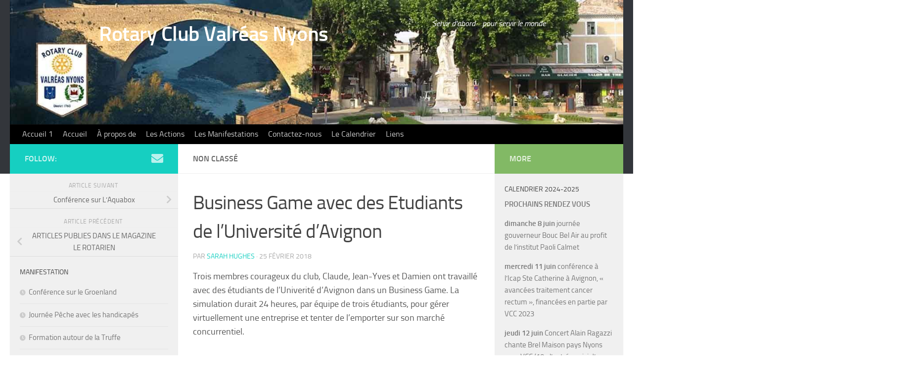

--- FILE ---
content_type: text/html; charset=UTF-8
request_url: https://rcvalreasnyons.org/2018/02/business-game-avec-des-etudiants-de-luniversite-davignon/
body_size: 13483
content:
<!DOCTYPE html>
<html class="no-js" lang="fr-FR">
<head>
<meta charset="UTF-8">
<meta name="viewport" content="width=device-width, initial-scale=1.0">
<link rel="profile" href="https://gmpg.org/xfn/11" />
<link rel="pingback" href="https://rcvalreasnyons.org/xmlrpc.php">
<title>Business Game avec des Etudiants de l&rsquo;Université d&rsquo;Avignon &#8211; Rotary Club Valréas Nyons</title>
<style>
#wpadminbar #wp-admin-bar-wsm_free_top_button .ab-icon:before {
content: "\f239";
color: #FF9800;
top: 3px;
}
</style><meta name='robots' content='max-image-preview:large' />
<script>document.documentElement.className = document.documentElement.className.replace("no-js","js");</script>
<link rel="alternate" type="application/rss+xml" title="Rotary Club Valréas Nyons &raquo; Flux" href="https://rcvalreasnyons.org/feed/" />
<link rel="alternate" type="application/rss+xml" title="Rotary Club Valréas Nyons &raquo; Flux des commentaires" href="https://rcvalreasnyons.org/comments/feed/" />
<link rel="alternate" title="oEmbed (JSON)" type="application/json+oembed" href="https://rcvalreasnyons.org/wp-json/oembed/1.0/embed?url=https%3A%2F%2Frcvalreasnyons.org%2F2018%2F02%2Fbusiness-game-avec-des-etudiants-de-luniversite-davignon%2F" />
<link rel="alternate" title="oEmbed (XML)" type="text/xml+oembed" href="https://rcvalreasnyons.org/wp-json/oembed/1.0/embed?url=https%3A%2F%2Frcvalreasnyons.org%2F2018%2F02%2Fbusiness-game-avec-des-etudiants-de-luniversite-davignon%2F&#038;format=xml" />
<style id='wp-img-auto-sizes-contain-inline-css'>
img:is([sizes=auto i],[sizes^="auto," i]){contain-intrinsic-size:3000px 1500px}
/*# sourceURL=wp-img-auto-sizes-contain-inline-css */
</style>
<style id='wp-emoji-styles-inline-css'>
img.wp-smiley, img.emoji {
display: inline !important;
border: none !important;
box-shadow: none !important;
height: 1em !important;
width: 1em !important;
margin: 0 0.07em !important;
vertical-align: -0.1em !important;
background: none !important;
padding: 0 !important;
}
/*# sourceURL=wp-emoji-styles-inline-css */
</style>
<style id='wp-block-library-inline-css'>
:root{--wp-block-synced-color:#7a00df;--wp-block-synced-color--rgb:122,0,223;--wp-bound-block-color:var(--wp-block-synced-color);--wp-editor-canvas-background:#ddd;--wp-admin-theme-color:#007cba;--wp-admin-theme-color--rgb:0,124,186;--wp-admin-theme-color-darker-10:#006ba1;--wp-admin-theme-color-darker-10--rgb:0,107,160.5;--wp-admin-theme-color-darker-20:#005a87;--wp-admin-theme-color-darker-20--rgb:0,90,135;--wp-admin-border-width-focus:2px}@media (min-resolution:192dpi){:root{--wp-admin-border-width-focus:1.5px}}.wp-element-button{cursor:pointer}:root .has-very-light-gray-background-color{background-color:#eee}:root .has-very-dark-gray-background-color{background-color:#313131}:root .has-very-light-gray-color{color:#eee}:root .has-very-dark-gray-color{color:#313131}:root .has-vivid-green-cyan-to-vivid-cyan-blue-gradient-background{background:linear-gradient(135deg,#00d084,#0693e3)}:root .has-purple-crush-gradient-background{background:linear-gradient(135deg,#34e2e4,#4721fb 50%,#ab1dfe)}:root .has-hazy-dawn-gradient-background{background:linear-gradient(135deg,#faaca8,#dad0ec)}:root .has-subdued-olive-gradient-background{background:linear-gradient(135deg,#fafae1,#67a671)}:root .has-atomic-cream-gradient-background{background:linear-gradient(135deg,#fdd79a,#004a59)}:root .has-nightshade-gradient-background{background:linear-gradient(135deg,#330968,#31cdcf)}:root .has-midnight-gradient-background{background:linear-gradient(135deg,#020381,#2874fc)}:root{--wp--preset--font-size--normal:16px;--wp--preset--font-size--huge:42px}.has-regular-font-size{font-size:1em}.has-larger-font-size{font-size:2.625em}.has-normal-font-size{font-size:var(--wp--preset--font-size--normal)}.has-huge-font-size{font-size:var(--wp--preset--font-size--huge)}.has-text-align-center{text-align:center}.has-text-align-left{text-align:left}.has-text-align-right{text-align:right}.has-fit-text{white-space:nowrap!important}#end-resizable-editor-section{display:none}.aligncenter{clear:both}.items-justified-left{justify-content:flex-start}.items-justified-center{justify-content:center}.items-justified-right{justify-content:flex-end}.items-justified-space-between{justify-content:space-between}.screen-reader-text{border:0;clip-path:inset(50%);height:1px;margin:-1px;overflow:hidden;padding:0;position:absolute;width:1px;word-wrap:normal!important}.screen-reader-text:focus{background-color:#ddd;clip-path:none;color:#444;display:block;font-size:1em;height:auto;left:5px;line-height:normal;padding:15px 23px 14px;text-decoration:none;top:5px;width:auto;z-index:100000}html :where(.has-border-color){border-style:solid}html :where([style*=border-top-color]){border-top-style:solid}html :where([style*=border-right-color]){border-right-style:solid}html :where([style*=border-bottom-color]){border-bottom-style:solid}html :where([style*=border-left-color]){border-left-style:solid}html :where([style*=border-width]){border-style:solid}html :where([style*=border-top-width]){border-top-style:solid}html :where([style*=border-right-width]){border-right-style:solid}html :where([style*=border-bottom-width]){border-bottom-style:solid}html :where([style*=border-left-width]){border-left-style:solid}html :where(img[class*=wp-image-]){height:auto;max-width:100%}:where(figure){margin:0 0 1em}html :where(.is-position-sticky){--wp-admin--admin-bar--position-offset:var(--wp-admin--admin-bar--height,0px)}@media screen and (max-width:600px){html :where(.is-position-sticky){--wp-admin--admin-bar--position-offset:0px}}
/*# sourceURL=wp-block-library-inline-css */
</style><style id='global-styles-inline-css'>
:root{--wp--preset--aspect-ratio--square: 1;--wp--preset--aspect-ratio--4-3: 4/3;--wp--preset--aspect-ratio--3-4: 3/4;--wp--preset--aspect-ratio--3-2: 3/2;--wp--preset--aspect-ratio--2-3: 2/3;--wp--preset--aspect-ratio--16-9: 16/9;--wp--preset--aspect-ratio--9-16: 9/16;--wp--preset--color--black: #000000;--wp--preset--color--cyan-bluish-gray: #abb8c3;--wp--preset--color--white: #ffffff;--wp--preset--color--pale-pink: #f78da7;--wp--preset--color--vivid-red: #cf2e2e;--wp--preset--color--luminous-vivid-orange: #ff6900;--wp--preset--color--luminous-vivid-amber: #fcb900;--wp--preset--color--light-green-cyan: #7bdcb5;--wp--preset--color--vivid-green-cyan: #00d084;--wp--preset--color--pale-cyan-blue: #8ed1fc;--wp--preset--color--vivid-cyan-blue: #0693e3;--wp--preset--color--vivid-purple: #9b51e0;--wp--preset--gradient--vivid-cyan-blue-to-vivid-purple: linear-gradient(135deg,rgb(6,147,227) 0%,rgb(155,81,224) 100%);--wp--preset--gradient--light-green-cyan-to-vivid-green-cyan: linear-gradient(135deg,rgb(122,220,180) 0%,rgb(0,208,130) 100%);--wp--preset--gradient--luminous-vivid-amber-to-luminous-vivid-orange: linear-gradient(135deg,rgb(252,185,0) 0%,rgb(255,105,0) 100%);--wp--preset--gradient--luminous-vivid-orange-to-vivid-red: linear-gradient(135deg,rgb(255,105,0) 0%,rgb(207,46,46) 100%);--wp--preset--gradient--very-light-gray-to-cyan-bluish-gray: linear-gradient(135deg,rgb(238,238,238) 0%,rgb(169,184,195) 100%);--wp--preset--gradient--cool-to-warm-spectrum: linear-gradient(135deg,rgb(74,234,220) 0%,rgb(151,120,209) 20%,rgb(207,42,186) 40%,rgb(238,44,130) 60%,rgb(251,105,98) 80%,rgb(254,248,76) 100%);--wp--preset--gradient--blush-light-purple: linear-gradient(135deg,rgb(255,206,236) 0%,rgb(152,150,240) 100%);--wp--preset--gradient--blush-bordeaux: linear-gradient(135deg,rgb(254,205,165) 0%,rgb(254,45,45) 50%,rgb(107,0,62) 100%);--wp--preset--gradient--luminous-dusk: linear-gradient(135deg,rgb(255,203,112) 0%,rgb(199,81,192) 50%,rgb(65,88,208) 100%);--wp--preset--gradient--pale-ocean: linear-gradient(135deg,rgb(255,245,203) 0%,rgb(182,227,212) 50%,rgb(51,167,181) 100%);--wp--preset--gradient--electric-grass: linear-gradient(135deg,rgb(202,248,128) 0%,rgb(113,206,126) 100%);--wp--preset--gradient--midnight: linear-gradient(135deg,rgb(2,3,129) 0%,rgb(40,116,252) 100%);--wp--preset--font-size--small: 13px;--wp--preset--font-size--medium: 20px;--wp--preset--font-size--large: 36px;--wp--preset--font-size--x-large: 42px;--wp--preset--spacing--20: 0.44rem;--wp--preset--spacing--30: 0.67rem;--wp--preset--spacing--40: 1rem;--wp--preset--spacing--50: 1.5rem;--wp--preset--spacing--60: 2.25rem;--wp--preset--spacing--70: 3.38rem;--wp--preset--spacing--80: 5.06rem;--wp--preset--shadow--natural: 6px 6px 9px rgba(0, 0, 0, 0.2);--wp--preset--shadow--deep: 12px 12px 50px rgba(0, 0, 0, 0.4);--wp--preset--shadow--sharp: 6px 6px 0px rgba(0, 0, 0, 0.2);--wp--preset--shadow--outlined: 6px 6px 0px -3px rgb(255, 255, 255), 6px 6px rgb(0, 0, 0);--wp--preset--shadow--crisp: 6px 6px 0px rgb(0, 0, 0);}:where(.is-layout-flex){gap: 0.5em;}:where(.is-layout-grid){gap: 0.5em;}body .is-layout-flex{display: flex;}.is-layout-flex{flex-wrap: wrap;align-items: center;}.is-layout-flex > :is(*, div){margin: 0;}body .is-layout-grid{display: grid;}.is-layout-grid > :is(*, div){margin: 0;}:where(.wp-block-columns.is-layout-flex){gap: 2em;}:where(.wp-block-columns.is-layout-grid){gap: 2em;}:where(.wp-block-post-template.is-layout-flex){gap: 1.25em;}:where(.wp-block-post-template.is-layout-grid){gap: 1.25em;}.has-black-color{color: var(--wp--preset--color--black) !important;}.has-cyan-bluish-gray-color{color: var(--wp--preset--color--cyan-bluish-gray) !important;}.has-white-color{color: var(--wp--preset--color--white) !important;}.has-pale-pink-color{color: var(--wp--preset--color--pale-pink) !important;}.has-vivid-red-color{color: var(--wp--preset--color--vivid-red) !important;}.has-luminous-vivid-orange-color{color: var(--wp--preset--color--luminous-vivid-orange) !important;}.has-luminous-vivid-amber-color{color: var(--wp--preset--color--luminous-vivid-amber) !important;}.has-light-green-cyan-color{color: var(--wp--preset--color--light-green-cyan) !important;}.has-vivid-green-cyan-color{color: var(--wp--preset--color--vivid-green-cyan) !important;}.has-pale-cyan-blue-color{color: var(--wp--preset--color--pale-cyan-blue) !important;}.has-vivid-cyan-blue-color{color: var(--wp--preset--color--vivid-cyan-blue) !important;}.has-vivid-purple-color{color: var(--wp--preset--color--vivid-purple) !important;}.has-black-background-color{background-color: var(--wp--preset--color--black) !important;}.has-cyan-bluish-gray-background-color{background-color: var(--wp--preset--color--cyan-bluish-gray) !important;}.has-white-background-color{background-color: var(--wp--preset--color--white) !important;}.has-pale-pink-background-color{background-color: var(--wp--preset--color--pale-pink) !important;}.has-vivid-red-background-color{background-color: var(--wp--preset--color--vivid-red) !important;}.has-luminous-vivid-orange-background-color{background-color: var(--wp--preset--color--luminous-vivid-orange) !important;}.has-luminous-vivid-amber-background-color{background-color: var(--wp--preset--color--luminous-vivid-amber) !important;}.has-light-green-cyan-background-color{background-color: var(--wp--preset--color--light-green-cyan) !important;}.has-vivid-green-cyan-background-color{background-color: var(--wp--preset--color--vivid-green-cyan) !important;}.has-pale-cyan-blue-background-color{background-color: var(--wp--preset--color--pale-cyan-blue) !important;}.has-vivid-cyan-blue-background-color{background-color: var(--wp--preset--color--vivid-cyan-blue) !important;}.has-vivid-purple-background-color{background-color: var(--wp--preset--color--vivid-purple) !important;}.has-black-border-color{border-color: var(--wp--preset--color--black) !important;}.has-cyan-bluish-gray-border-color{border-color: var(--wp--preset--color--cyan-bluish-gray) !important;}.has-white-border-color{border-color: var(--wp--preset--color--white) !important;}.has-pale-pink-border-color{border-color: var(--wp--preset--color--pale-pink) !important;}.has-vivid-red-border-color{border-color: var(--wp--preset--color--vivid-red) !important;}.has-luminous-vivid-orange-border-color{border-color: var(--wp--preset--color--luminous-vivid-orange) !important;}.has-luminous-vivid-amber-border-color{border-color: var(--wp--preset--color--luminous-vivid-amber) !important;}.has-light-green-cyan-border-color{border-color: var(--wp--preset--color--light-green-cyan) !important;}.has-vivid-green-cyan-border-color{border-color: var(--wp--preset--color--vivid-green-cyan) !important;}.has-pale-cyan-blue-border-color{border-color: var(--wp--preset--color--pale-cyan-blue) !important;}.has-vivid-cyan-blue-border-color{border-color: var(--wp--preset--color--vivid-cyan-blue) !important;}.has-vivid-purple-border-color{border-color: var(--wp--preset--color--vivid-purple) !important;}.has-vivid-cyan-blue-to-vivid-purple-gradient-background{background: var(--wp--preset--gradient--vivid-cyan-blue-to-vivid-purple) !important;}.has-light-green-cyan-to-vivid-green-cyan-gradient-background{background: var(--wp--preset--gradient--light-green-cyan-to-vivid-green-cyan) !important;}.has-luminous-vivid-amber-to-luminous-vivid-orange-gradient-background{background: var(--wp--preset--gradient--luminous-vivid-amber-to-luminous-vivid-orange) !important;}.has-luminous-vivid-orange-to-vivid-red-gradient-background{background: var(--wp--preset--gradient--luminous-vivid-orange-to-vivid-red) !important;}.has-very-light-gray-to-cyan-bluish-gray-gradient-background{background: var(--wp--preset--gradient--very-light-gray-to-cyan-bluish-gray) !important;}.has-cool-to-warm-spectrum-gradient-background{background: var(--wp--preset--gradient--cool-to-warm-spectrum) !important;}.has-blush-light-purple-gradient-background{background: var(--wp--preset--gradient--blush-light-purple) !important;}.has-blush-bordeaux-gradient-background{background: var(--wp--preset--gradient--blush-bordeaux) !important;}.has-luminous-dusk-gradient-background{background: var(--wp--preset--gradient--luminous-dusk) !important;}.has-pale-ocean-gradient-background{background: var(--wp--preset--gradient--pale-ocean) !important;}.has-electric-grass-gradient-background{background: var(--wp--preset--gradient--electric-grass) !important;}.has-midnight-gradient-background{background: var(--wp--preset--gradient--midnight) !important;}.has-small-font-size{font-size: var(--wp--preset--font-size--small) !important;}.has-medium-font-size{font-size: var(--wp--preset--font-size--medium) !important;}.has-large-font-size{font-size: var(--wp--preset--font-size--large) !important;}.has-x-large-font-size{font-size: var(--wp--preset--font-size--x-large) !important;}
/*# sourceURL=global-styles-inline-css */
</style>
<style id='classic-theme-styles-inline-css'>
/*! This file is auto-generated */
.wp-block-button__link{color:#fff;background-color:#32373c;border-radius:9999px;box-shadow:none;text-decoration:none;padding:calc(.667em + 2px) calc(1.333em + 2px);font-size:1.125em}.wp-block-file__button{background:#32373c;color:#fff;text-decoration:none}
/*# sourceURL=/wp-includes/css/classic-themes.min.css */
</style>
<!-- <link rel='stylesheet' id='wpsm_ac-sh-font-awesome-front-css' href='https://rcvalreasnyons.org/wp-content/plugins/accordion-shortcode-and-widget/css/font-awesome/css/font-awesome.min.css?ver=6.9' media='all' /> -->
<!-- <link rel='stylesheet' id='wpsm_ac-sh_bootstrap-front-css' href='https://rcvalreasnyons.org/wp-content/plugins/accordion-shortcode-and-widget/css/bootstrap-front.css?ver=6.9' media='all' /> -->
<!-- <link rel='stylesheet' id='wpmt-css-frontend-css' href='https://rcvalreasnyons.org/wp-content/plugins/wp-mailto-links/core/includes/assets/css/style.css?ver=251128-215125' media='all' /> -->
<!-- <link rel='stylesheet' id='dashicons-css' href='https://rcvalreasnyons.org/wp-includes/css/dashicons.min.css?ver=6.9' media='all' /> -->
<!-- <link rel='stylesheet' id='wsm-style-css' href='https://rcvalreasnyons.org/wp-content/plugins/wp-stats-manager/css/style.css?ver=1.2' media='all' /> -->
<!-- <link rel='stylesheet' id='hueman-main-style-css' href='https://rcvalreasnyons.org/wp-content/themes/hueman/assets/front/css/main.min.css?ver=3.7.27' media='all' /> -->
<link rel="stylesheet" type="text/css" href="//rcvalreasnyons.org/wp-content/cache/wpfc-minified/mm2ebl8r/fd0gh.css" media="all"/>
<style id='hueman-main-style-inline-css'>
body { font-size:1.00rem; }@media only screen and (min-width: 720px) {
.nav > li { font-size:1.00rem; }
}.sidebar .widget { padding-left: 20px; padding-right: 20px; padding-top: 20px; }.sidebar.s2 .post-nav li a:hover i,
.sidebar.s2 .widget_rss ul li a,
.sidebar.s2 .widget_calendar a,
.sidebar.s2 .alx-tab .tab-item-category a,
.sidebar.s2 .alx-posts .post-item-category a,
.sidebar.s2 .alx-tab li:hover .tab-item-title a,
.sidebar.s2 .alx-tab li:hover .tab-item-comment a,
.sidebar.s2 .alx-posts li:hover .post-item-title a { color: #82b965; }
.sidebar.s2 .sidebar-top,.sidebar.s2 .sidebar-toggle,.post-comments,.jp-play-bar,.jp-volume-bar-value,.sidebar.s2 .widget_calendar caption{ background-color: #82b965; }.sidebar.s2 .alx-tabs-nav li.active a { border-bottom-color: #82b965; }
.post-comments::before { border-right-color: #82b965; }
.search-expand,
#nav-topbar.nav-container { background-color: #26272b}@media only screen and (min-width: 720px) {
#nav-topbar .nav ul { background-color: #26272b; }
}.is-scrolled #header .nav-container.desktop-sticky,
.is-scrolled #header .search-expand { background-color: #26272b; background-color: rgba(38,39,43,0.90) }.is-scrolled .topbar-transparent #nav-topbar.desktop-sticky .nav ul { background-color: #26272b; background-color: rgba(38,39,43,0.95) }#header { background-color: #33363b; }
@media only screen and (min-width: 720px) {
#nav-header .nav ul { background-color: #33363b; }
}
#header #nav-mobile { background-color: #33363b; }.is-scrolled #header #nav-mobile { background-color: #33363b; background-color: rgba(51,54,59,0.90) }#nav-header.nav-container, #main-header-search .search-expand { background-color: #000000; }
@media only screen and (min-width: 720px) {
#nav-header .nav ul { background-color: #000000; }
}
body { background-color: #ffffff; }
/*# sourceURL=hueman-main-style-inline-css */
</style>
<!-- <link rel='stylesheet' id='theme-stylesheet-css' href='https://rcvalreasnyons.org/wp-content/themes/hueman-child/style.css?ver=1.1' media='all' /> -->
<!-- <link rel='stylesheet' id='hueman-font-awesome-css' href='https://rcvalreasnyons.org/wp-content/themes/hueman/assets/front/css/font-awesome.min.css?ver=3.7.27' media='all' /> -->
<link rel="stylesheet" type="text/css" href="//rcvalreasnyons.org/wp-content/cache/wpfc-minified/h5e83fe/fd0gh.css" media="all"/>
<link rel='stylesheet' id='jquery-ui-css' href='http://ajax.googleapis.com/ajax/libs/jqueryui/1.11.4/themes/smoothness/jquery-ui.css?ver=1.11.4' media='screen' />
<!-- <link rel='stylesheet' id='collapsible-widgets-css' href='https://rcvalreasnyons.org/wp-content/plugins/collapsible-widget-area/css/collapsible-widgets.css?ver=0.5.3' media='1' /> -->
<link rel="stylesheet" type="text/css" href="//rcvalreasnyons.org/wp-content/cache/wpfc-minified/7nwxgovt/fd0gh.css" media="1"/>
<script src='//rcvalreasnyons.org/wp-content/cache/wpfc-minified/dj5d36zl/fd0gh.js' type="text/javascript"></script>
<!-- <script id="nb-jquery" src="https://rcvalreasnyons.org/wp-includes/js/jquery/jquery.min.js?ver=3.7.1" id="jquery-core-js"></script> -->
<!-- <script src="https://rcvalreasnyons.org/wp-includes/js/jquery/jquery-migrate.min.js?ver=3.4.1" id="jquery-migrate-js"></script> -->
<!-- <script src="https://rcvalreasnyons.org/wp-content/plugins/wp-mailto-links/core/includes/assets/js/custom.js?ver=251128-215125" id="wpmt-js-frontend-js"></script> -->
<link rel="https://api.w.org/" href="https://rcvalreasnyons.org/wp-json/" /><link rel="alternate" title="JSON" type="application/json" href="https://rcvalreasnyons.org/wp-json/wp/v2/posts/1370" /><link rel="EditURI" type="application/rsd+xml" title="RSD" href="https://rcvalreasnyons.org/xmlrpc.php?rsd" />
<meta name="generator" content="WordPress 6.9" />
<link rel="canonical" href="https://rcvalreasnyons.org/2018/02/business-game-avec-des-etudiants-de-luniversite-davignon/" />
<link rel='shortlink' href='https://rcvalreasnyons.org/?p=1370' />
<!-- Wordpress Stats Manager -->
<script type="text/javascript">
var _wsm = _wsm || [];
_wsm.push(['trackPageView']);
_wsm.push(['enableLinkTracking']);
_wsm.push(['enableHeartBeatTimer']);
(function() {
var u = "https://rcvalreasnyons.org/wp-content/plugins/wp-stats-manager/";
_wsm.push(['setUrlReferrer', ""]);
_wsm.push(['setTrackerUrl', "https://rcvalreasnyons.org/?wmcAction=wmcTrack"]);
_wsm.push(['setSiteId', "1"]);
_wsm.push(['setPageId', "1370"]);
_wsm.push(['setWpUserId', "0"]);
var d = document,
g = d.createElement('script'),
s = d.getElementsByTagName('script')[0];
g.type = 'text/javascript';
g.async = true;
g.defer = true;
g.src = u + 'js/wsm_new.js';
s.parentNode.insertBefore(g, s);
})();
</script>
<!-- End Wordpress Stats Manager Code -->
<link rel="preload" as="font" type="font/woff2" href="https://rcvalreasnyons.org/wp-content/themes/hueman/assets/front/webfonts/fa-brands-400.woff2?v=5.15.2" crossorigin="anonymous"/>
<link rel="preload" as="font" type="font/woff2" href="https://rcvalreasnyons.org/wp-content/themes/hueman/assets/front/webfonts/fa-regular-400.woff2?v=5.15.2" crossorigin="anonymous"/>
<link rel="preload" as="font" type="font/woff2" href="https://rcvalreasnyons.org/wp-content/themes/hueman/assets/front/webfonts/fa-solid-900.woff2?v=5.15.2" crossorigin="anonymous"/>
<link rel="preload" as="font" type="font/woff" href="https://rcvalreasnyons.org/wp-content/themes/hueman/assets/front/fonts/titillium-light-webfont.woff" crossorigin="anonymous"/>
<link rel="preload" as="font" type="font/woff" href="https://rcvalreasnyons.org/wp-content/themes/hueman/assets/front/fonts/titillium-lightitalic-webfont.woff" crossorigin="anonymous"/>
<link rel="preload" as="font" type="font/woff" href="https://rcvalreasnyons.org/wp-content/themes/hueman/assets/front/fonts/titillium-regular-webfont.woff" crossorigin="anonymous"/>
<link rel="preload" as="font" type="font/woff" href="https://rcvalreasnyons.org/wp-content/themes/hueman/assets/front/fonts/titillium-regularitalic-webfont.woff" crossorigin="anonymous"/>
<link rel="preload" as="font" type="font/woff" href="https://rcvalreasnyons.org/wp-content/themes/hueman/assets/front/fonts/titillium-semibold-webfont.woff" crossorigin="anonymous"/>
<style>
/*  base : fonts
/* ------------------------------------ */
body { font-family: "Titillium", Arial, sans-serif; }
@font-face {
font-family: 'Titillium';
src: url('https://rcvalreasnyons.org/wp-content/themes/hueman/assets/front/fonts/titillium-light-webfont.eot');
src: url('https://rcvalreasnyons.org/wp-content/themes/hueman/assets/front/fonts/titillium-light-webfont.svg#titillium-light-webfont') format('svg'),
url('https://rcvalreasnyons.org/wp-content/themes/hueman/assets/front/fonts/titillium-light-webfont.eot?#iefix') format('embedded-opentype'),
url('https://rcvalreasnyons.org/wp-content/themes/hueman/assets/front/fonts/titillium-light-webfont.woff') format('woff'),
url('https://rcvalreasnyons.org/wp-content/themes/hueman/assets/front/fonts/titillium-light-webfont.ttf') format('truetype');
font-weight: 300;
font-style: normal;
}
@font-face {
font-family: 'Titillium';
src: url('https://rcvalreasnyons.org/wp-content/themes/hueman/assets/front/fonts/titillium-lightitalic-webfont.eot');
src: url('https://rcvalreasnyons.org/wp-content/themes/hueman/assets/front/fonts/titillium-lightitalic-webfont.svg#titillium-lightitalic-webfont') format('svg'),
url('https://rcvalreasnyons.org/wp-content/themes/hueman/assets/front/fonts/titillium-lightitalic-webfont.eot?#iefix') format('embedded-opentype'),
url('https://rcvalreasnyons.org/wp-content/themes/hueman/assets/front/fonts/titillium-lightitalic-webfont.woff') format('woff'),
url('https://rcvalreasnyons.org/wp-content/themes/hueman/assets/front/fonts/titillium-lightitalic-webfont.ttf') format('truetype');
font-weight: 300;
font-style: italic;
}
@font-face {
font-family: 'Titillium';
src: url('https://rcvalreasnyons.org/wp-content/themes/hueman/assets/front/fonts/titillium-regular-webfont.eot');
src: url('https://rcvalreasnyons.org/wp-content/themes/hueman/assets/front/fonts/titillium-regular-webfont.svg#titillium-regular-webfont') format('svg'),
url('https://rcvalreasnyons.org/wp-content/themes/hueman/assets/front/fonts/titillium-regular-webfont.eot?#iefix') format('embedded-opentype'),
url('https://rcvalreasnyons.org/wp-content/themes/hueman/assets/front/fonts/titillium-regular-webfont.woff') format('woff'),
url('https://rcvalreasnyons.org/wp-content/themes/hueman/assets/front/fonts/titillium-regular-webfont.ttf') format('truetype');
font-weight: 400;
font-style: normal;
}
@font-face {
font-family: 'Titillium';
src: url('https://rcvalreasnyons.org/wp-content/themes/hueman/assets/front/fonts/titillium-regularitalic-webfont.eot');
src: url('https://rcvalreasnyons.org/wp-content/themes/hueman/assets/front/fonts/titillium-regularitalic-webfont.svg#titillium-regular-webfont') format('svg'),
url('https://rcvalreasnyons.org/wp-content/themes/hueman/assets/front/fonts/titillium-regularitalic-webfont.eot?#iefix') format('embedded-opentype'),
url('https://rcvalreasnyons.org/wp-content/themes/hueman/assets/front/fonts/titillium-regularitalic-webfont.woff') format('woff'),
url('https://rcvalreasnyons.org/wp-content/themes/hueman/assets/front/fonts/titillium-regularitalic-webfont.ttf') format('truetype');
font-weight: 400;
font-style: italic;
}
@font-face {
font-family: 'Titillium';
src: url('https://rcvalreasnyons.org/wp-content/themes/hueman/assets/front/fonts/titillium-semibold-webfont.eot');
src: url('https://rcvalreasnyons.org/wp-content/themes/hueman/assets/front/fonts/titillium-semibold-webfont.svg#titillium-semibold-webfont') format('svg'),
url('https://rcvalreasnyons.org/wp-content/themes/hueman/assets/front/fonts/titillium-semibold-webfont.eot?#iefix') format('embedded-opentype'),
url('https://rcvalreasnyons.org/wp-content/themes/hueman/assets/front/fonts/titillium-semibold-webfont.woff') format('woff'),
url('https://rcvalreasnyons.org/wp-content/themes/hueman/assets/front/fonts/titillium-semibold-webfont.ttf') format('truetype');
font-weight: 600;
font-style: normal;
}
</style>
<!--[if lt IE 9]>
<script src="https://rcvalreasnyons.org/wp-content/themes/hueman/assets/front/js/ie/html5shiv-printshiv.min.js"></script>
<script src="https://rcvalreasnyons.org/wp-content/themes/hueman/assets/front/js/ie/selectivizr.js"></script>
<![endif]-->
<link rel="icon" href="https://rcvalreasnyons.org/wp-content/uploads/2021/04/cropped-58C9C902-1F24-4CF7-9FF6-1587BF848213-32x32.jpeg" sizes="32x32" />
<link rel="icon" href="https://rcvalreasnyons.org/wp-content/uploads/2021/04/cropped-58C9C902-1F24-4CF7-9FF6-1587BF848213-192x192.jpeg" sizes="192x192" />
<link rel="apple-touch-icon" href="https://rcvalreasnyons.org/wp-content/uploads/2021/04/cropped-58C9C902-1F24-4CF7-9FF6-1587BF848213-180x180.jpeg" />
<meta name="msapplication-TileImage" content="https://rcvalreasnyons.org/wp-content/uploads/2021/04/cropped-58C9C902-1F24-4CF7-9FF6-1587BF848213-270x270.jpeg" />
<style id="wp-custom-css">
/*
You can add your own CSS here.
Click the help icon above to learn more.
Use this field to test small chunks of CSS code. For important CSS customizations, it is recommended to modify the style.css file of a child theme.
http//codex.wordpress.org/Child_Themes
*/
.entry blockquote:before {
content: "\00ab";
color: #666;
font-size: 32px;
font-weight: 900;
font-style: normal;
text-align: center;
position: absolute;
left: 30px;
top: -5px;
}
/* Darken main font for Safari */
html[lang="fr-FR"] q {
quotes: "\00ab" "\00bb";
}
/* reunion text  */
.reunion_text h3 {
font-size: 1.5rem;
color:#993300;
line-height:2.5rem;
padding-top:10px;
}
.reunion_text h4 {
font-size:1rem;
color:#000080;
padding-bottom:5px;
}
.reunion_text h5 {
font-size:14px;
color:#000080;
font-weight:400;
}
.reunion_text h5 a {
font-size: 1rem;
font-weight: 800;
color: #000080;
}
.reunion_text p {
color:#000080;
font-size:0.8rem;
line-height:1em;
padding-left:10px;
padding-bottom:10px;
}  
.reunion_text a {
font-size: 0.8rem;
line-height:1em;
}
.reunion_text ul {
list-style-type:none;
padding-left:10px;
margin:0;
color:#000080;
font-size: 0.8rem;
line-height:1.1em;
}
/* Header  */
.site-title {
font-size:2.625rem;
font-weight:600;
letter-spacing:-.5px;
float:left;
line-height:1.4285em;
padding-left:150px
}
.site-description {
font-size:1rem;
color:#fff;
color:rgba(255,255,255,1);
float:left;
margin-left:200px;
line-height:1rem;
padding:10px
}
/* change nav header menu text */
#nav-header .nav li a {
font-size: 1rem;
color:#fff;
color:rgba(255,255,255,0.8);
font-weight:400;
padding:10px;
}
#nav-header .nav li a:hover {
font-weight:700;
}
/* obfuscate photo gallery emails  */
#method1 b { display:none; }
/* Remove large quote image  */
.entry blockquote:before {
content: "\00ab";
color: #666;
font-size: 32px;
font-weight: 900;
font-style: normal;
text-align: center;
position: absolute;
left: 30px;
top: -5px;
}
</style>
</head>
<body class="nb-3-3-8 nimble-no-local-data-skp__post_post_1370 nimble-no-group-site-tmpl-skp__all_post wp-singular post-template-default single single-post postid-1370 single-format-standard wp-embed-responsive wp-theme-hueman wp-child-theme-hueman-child sek-hide-rc-badge col-3cm full-width header-desktop-sticky header-mobile-sticky hueman-3-7-27-with-child-theme unknown">
<div id="wrapper">
<a class="screen-reader-text skip-link" href="#content">Skip to content</a>
<header id="header" class="specific-mobile-menu-on one-mobile-menu mobile_menu header-ads-desktop  topbar-transparent has-header-img">
<nav class="nav-container group mobile-menu mobile-sticky " id="nav-mobile" data-menu-id="header-1">
<div class="mobile-title-logo-in-header"><p class="site-title">                  <a class="custom-logo-link" href="https://rcvalreasnyons.org/" rel="home" title="Rotary Club Valréas Nyons | Page d'accueil">Rotary Club Valréas Nyons</a>                </p></div>
<!-- <div class="ham__navbar-toggler collapsed" aria-expanded="false">
<div class="ham__navbar-span-wrapper">
<span class="ham-toggler-menu__span"></span>
</div>
</div> -->
<button class="ham__navbar-toggler-two collapsed" title="Menu" aria-expanded="false">
<span class="ham__navbar-span-wrapper">
<span class="line line-1"></span>
<span class="line line-2"></span>
<span class="line line-3"></span>
</span>
</button>
<div class="nav-text"></div>
<div class="nav-wrap container">
<ul id="menu-main-mobile" class="nav container-inner group"><li id="menu-item-4257" class="menu-item menu-item-type-post_type menu-item-object-page menu-item-home menu-item-4257"><a href="https://rcvalreasnyons.org/">Accueil</a></li>
<li id="menu-item-4261" class="menu-item menu-item-type-post_type menu-item-object-page menu-item-4261"><a href="https://rcvalreasnyons.org/a-propos-de/">À propos de</a></li>
<li id="menu-item-4259" class="menu-item menu-item-type-post_type menu-item-object-page menu-item-4259"><a href="https://rcvalreasnyons.org/actions/">Les Actions</a></li>
<li id="menu-item-4258" class="menu-item menu-item-type-post_type menu-item-object-page current_page_parent menu-item-4258"><a href="https://rcvalreasnyons.org/manifestations/">Les Manifestations</a></li>
<li id="menu-item-4260" class="menu-item menu-item-type-post_type menu-item-object-page menu-item-4260"><a href="https://rcvalreasnyons.org/contacteznous/">Contactez-nous</a></li>
<li id="menu-item-785" class="menu-item menu-item-type-post_type menu-item-object-page menu-item-785"><a href="https://rcvalreasnyons.org/calendrier/">Le Calendrier</a></li>
<li id="menu-item-784" class="menu-item menu-item-type-post_type menu-item-object-page menu-item-784"><a href="https://rcvalreasnyons.org/liens/">Liens</a></li>
</ul>      </div>
</nav><!--/#nav-topbar-->  
<div class="container group">
<div class="container-inner">
<div id="header-image-wrap">
<div class="group hu-pad central-header-zone">
<div class="logo-tagline-group">
<p class="site-title">                  <a class="custom-logo-link" href="https://rcvalreasnyons.org/" rel="home" title="Rotary Club Valréas Nyons | Page d'accueil">Rotary Club Valréas Nyons</a>                </p>                                                        <p class="site-description">Servir d&#039;abord …pour servir le monde</p>
</div>
<div id="header-widgets">
</div><!--/#header-ads-->
</div>
<a href="https://rcvalreasnyons.org/" rel="home"><img src="https://qpv.f5c.mytemp.website/wp-content/uploads/2017/08/cropped-cropped-cropped-ValreasNyonsHeader1380-1.jpg" width="1380" height="280" alt="" class="new-site-image" srcset="https://rcvalreasnyons.org/wp-content/uploads/2017/08/cropped-cropped-cropped-ValreasNyonsHeader1380-1.jpg 1380w, https://rcvalreasnyons.org/wp-content/uploads/2017/08/cropped-cropped-cropped-ValreasNyonsHeader1380-1-300x61.jpg 300w, https://rcvalreasnyons.org/wp-content/uploads/2017/08/cropped-cropped-cropped-ValreasNyonsHeader1380-1-1024x208.jpg 1024w, https://rcvalreasnyons.org/wp-content/uploads/2017/08/cropped-cropped-cropped-ValreasNyonsHeader1380-1-768x156.jpg 768w" sizes="(max-width: 1380px) 100vw, 1380px" decoding="async" fetchpriority="high" /></a>          </div>
<nav class="nav-container group desktop-menu " id="nav-header" data-menu-id="header-2">
<div class="nav-text"><!-- put your mobile menu text here --></div>
<div class="nav-wrap container">
<ul id="menu-top-menu" class="nav container-inner group"><li id="menu-item-5562" class="menu-item menu-item-type-post_type menu-item-object-page menu-item-5562"><a href="https://rcvalreasnyons.org/accueil-1/">Accueil 1</a></li>
<li id="menu-item-2662" class="menu-item menu-item-type-post_type menu-item-object-page menu-item-home menu-item-2662"><a href="https://rcvalreasnyons.org/">Accueil</a></li>
<li id="menu-item-2664" class="menu-item menu-item-type-post_type menu-item-object-page menu-item-2664"><a href="https://rcvalreasnyons.org/a-propos-de/">À propos de</a></li>
<li id="menu-item-2667" class="menu-item menu-item-type-post_type menu-item-object-page menu-item-2667"><a href="https://rcvalreasnyons.org/actions/">Les Actions</a></li>
<li id="menu-item-2663" class="menu-item menu-item-type-post_type menu-item-object-page current_page_parent menu-item-2663"><a href="https://rcvalreasnyons.org/manifestations/">Les Manifestations</a></li>
<li id="menu-item-2665" class="menu-item menu-item-type-post_type menu-item-object-page menu-item-2665"><a href="https://rcvalreasnyons.org/contacteznous/">Contactez-nous</a></li>
<li id="menu-item-2666" class="menu-item menu-item-type-post_type menu-item-object-page menu-item-2666"><a href="https://rcvalreasnyons.org/calendrier/">Le Calendrier</a></li>
<li id="menu-item-2668" class="menu-item menu-item-type-post_type menu-item-object-page menu-item-2668"><a href="https://rcvalreasnyons.org/liens/">Liens</a></li>
</ul>  </div>
</nav><!--/#nav-header-->      
</div><!--/.container-inner-->
</div><!--/.container-->
</header><!--/#header-->
<div class="container" id="page">
<div class="container-inner">
<div class="main">
<div class="main-inner group">
<main class="content" id="content">
<div class="page-title hu-pad group">
<ul class="meta-single group">
<li class="category">Non classé</li>
</ul>
</div><!--/.page-title-->
<div class="hu-pad group">
<article class="post-1370 post type-post status-publish format-standard has-post-thumbnail hentry">
<div class="post-inner group">
<h1 class="post-title entry-title">Business Game avec des Etudiants de l&rsquo;Université d&rsquo;Avignon</h1>
<p class="post-byline">
par     <span class="vcard author">
<span class="fn"><a href="https://rcvalreasnyons.org/author/stairway/" title="Articles par Sarah Hughes" rel="author">Sarah Hughes</a></span>
</span>
&middot;
<span class="published">25 février 2018</span>
</p>
<div class="clear"></div>
<div class="entry themeform">
<div class="entry-inner">
<p>Trois membres courageux du club, Claude, Jean-Yves et Damien ont travaillé avec des étudiants de l&rsquo;Univerité d&rsquo;Avignon dans un Business Game. La simulation durait 24 heures, par équipe de trois étudiants, pour gérer virtuellement une entreprise et tenter de l&#8217;emporter sur son marché concurrentiel.</p>
<nav class="pagination group">
</nav><!--/.pagination-->
</div>
<div class="clear"></div>
</div><!--/.entry-->
</div><!--/.post-inner-->
</article><!--/.post-->
<div class="clear"></div>
<h4 class="heading">
<i class="far fa-hand-point-right"></i>Vous aimerez aussi...</h4>
<ul class="related-posts group">
<li class="related post-hover">
<article class="post-5387 post type-post status-publish format-standard has-post-thumbnail hentry category-club-activity">
<div class="post-thumbnail">
<a href="https://rcvalreasnyons.org/2024/11/la-visite-du-gouverneur-2/" class="hu-rel-post-thumb">
<img width="520" height="245" src="https://rcvalreasnyons.org/wp-content/uploads/2024/11/GOUV-520x245.jpg" class="attachment-thumb-medium size-thumb-medium no-lazy wp-post-image" alt="" decoding="async" loading="lazy" />																			</a>
</div><!--/.post-thumbnail-->
<div class="related-inner">
<h4 class="post-title entry-title">
<a href="https://rcvalreasnyons.org/2024/11/la-visite-du-gouverneur-2/" rel="bookmark">La Visite du Gouverneur</a>
</h4><!--/.post-title-->
<div class="post-meta group">
<p class="post-date">
<time class="published updated" datetime="2024-11-11 23:33:03">11 novembre 2024</time>
</p>
</div><!--/.post-meta-->
</div><!--/.related-inner-->
</article>
</li><!--/.related-->
<li class="related post-hover">
<article class="post-1729 post type-post status-publish format-standard has-post-thumbnail hentry category-fonds-augmentant category-service-local">
<div class="post-thumbnail">
<a href="https://rcvalreasnyons.org/2018/07/protection-contre-la-mouche-de-lolive/" class="hu-rel-post-thumb">
<img width="520" height="245" src="https://rcvalreasnyons.org/wp-content/uploads/2018/07/Mouche10-520x245.jpg" class="attachment-thumb-medium size-thumb-medium no-lazy wp-post-image" alt="" decoding="async" loading="lazy" />																			</a>
</div><!--/.post-thumbnail-->
<div class="related-inner">
<h4 class="post-title entry-title">
<a href="https://rcvalreasnyons.org/2018/07/protection-contre-la-mouche-de-lolive/" rel="bookmark">Protection contre la mouche de l&rsquo;olive</a>
</h4><!--/.post-title-->
<div class="post-meta group">
<p class="post-date">
<time class="published updated" datetime="2018-07-01 20:10:42">1 juillet 2018</time>
</p>
</div><!--/.post-meta-->
</div><!--/.related-inner-->
</article>
</li><!--/.related-->
<li class="related post-hover">
<article class="post-2180 post type-post status-publish format-standard has-post-thumbnail hentry category-club-activity">
<div class="post-thumbnail">
<a href="https://rcvalreasnyons.org/2019/02/les-actions-du-mois-de-janvier-2019/" class="hu-rel-post-thumb">
<img width="520" height="245" src="https://rcvalreasnyons.org/wp-content/uploads/2018/12/Truffes-520x245.jpg" class="attachment-thumb-medium size-thumb-medium no-lazy wp-post-image" alt="" decoding="async" loading="lazy" />																			</a>
</div><!--/.post-thumbnail-->
<div class="related-inner">
<h4 class="post-title entry-title">
<a href="https://rcvalreasnyons.org/2019/02/les-actions-du-mois-de-janvier-2019/" rel="bookmark">Les actions du mois de janvier 2019</a>
</h4><!--/.post-title-->
<div class="post-meta group">
<p class="post-date">
<time class="published updated" datetime="2019-02-16 20:10:49">16 février 2019</time>
</p>
</div><!--/.post-meta-->
</div><!--/.related-inner-->
</article>
</li><!--/.related-->
</ul><!--/.post-related-->
<section id="comments" class="themeform">
<!-- comments closed, no comments -->
</section><!--/#comments-->          </div><!--/.hu-pad-->
</main><!--/.content-->
<div class="sidebar s1 collapsed" data-position="left" data-layout="col-3cm" data-sb-id="s1">
<button class="sidebar-toggle" title="Étendre la colonne latérale"><i class="fas sidebar-toggle-arrows"></i></button>
<div class="sidebar-content">
<div class="sidebar-top group">
<p>Follow:</p>                    <ul class="social-links"><li><a rel="nofollow noopener noreferrer" class="social-tooltip  mail-link" title="Contactez-nous" aria-label="Contactez-nous" href="javascript:;" data-enc-email="epinyernfalbaf[at]tznvy.pbz" target="_blank" style="color:rgba(255,255,255,0.7)" data-wpel-link="ignore"><i class="fas fa-envelope"></i></a></li></ul>  			</div>
<ul class="post-nav group">
<li class="next"><strong>Article suivant&nbsp;</strong><a href="https://rcvalreasnyons.org/2018/02/conference-sur-laquabox/" rel="next"><i class="fas fa-chevron-right"></i><span>Conférence sur L&rsquo;Aquabox</span></a></li>
<li class="previous"><strong>Article précédent&nbsp;</strong><a href="https://rcvalreasnyons.org/2018/02/articles-publies-dans-le-magazine-le-rotarien/" rel="prev"><i class="fas fa-chevron-left"></i><span>ARTICLES PUBLIES DANS LE MAGAZINE LE ROTARIEN</span></a></li>
</ul>
<div id="recent-posts-2" class="widget widget_recent_entries">
<h3 class="widget-title">Manifestation</h3>
<ul>
<li>
<a href="https://rcvalreasnyons.org/2025/06/conference-sur-le-groenland/">Conférence sur le Groenland</a>
</li>
<li>
<a href="https://rcvalreasnyons.org/2025/06/journee-peche-tres-reussie/">Journée Pêche avec les handicapés</a>
</li>
<li>
<a href="https://rcvalreasnyons.org/2025/03/formation-autour-de-la-truffe/">Formation autour de la Truffe</a>
</li>
<li>
<a href="https://rcvalreasnyons.org/2025/03/un-loto-bien-reussi/">Un Loto Bien Réussi</a>
</li>
<li>
<a href="https://rcvalreasnyons.org/2025/02/repas-truffes-2025/">Repas Truffes 2025</a>
</li>
<li>
<a href="https://rcvalreasnyons.org/2025/01/forum-post-bac-au-lycee-de-nyons/">Forum Post Bac au Lycée de Nyons</a>
</li>
<li>
<a href="https://rcvalreasnyons.org/2025/01/marche-de-noel-a-valreas/">Marché de Noël a&rsquo; Valréas</a>
</li>
<li>
<a href="https://rcvalreasnyons.org/2025/01/racks-a-velo/">Racks a&rsquo; Vélo</a>
</li>
</ul>
</div>
</div><!--/.sidebar-content-->
</div><!--/.sidebar-->
<div class="sidebar s2 collapsed" data-position="right" data-layout="col-3cm" data-sb-id="s2">
<button class="sidebar-toggle" title="Étendre la colonne latérale"><i class="fas sidebar-toggle-arrows"></i></button>
<div class="sidebar-content">
<div class="sidebar-top group">
<p>More</p>  		</div>
<div id="text-9" class="widget widget_text"><h3 class="widget-title">Calendrier 2024-2025</h3>			<div class="textwidget"><p><strong>PROCHAINS RENDEZ VOUS</strong></p>
<p><strong>dimanche 8 juin</strong> journée gouverneur Bouc Bel Air au profit de l’institut Paoli Calmet</p>
<p><strong>mercredi 11 juin</strong> conférence à l’Icap Ste Catherine à Avignon, « avancées traitement cancer rectum », financées en partie par VCC 2023</p>
<p><strong>jeudi 12 juin</strong> Concert Alain Ragazzi chante Brel Maison pays Nyons pour VCC (10e l’entrée suivi d’un apéritif</p>
<p><strong>samedi 14 juin</strong> conférence /assemblée de district » le rotary district fait son cinéma « à Provence studio à Martigues</p>
<p><strong>semaine du 16 au 20 juin</strong> mouche de l’olive (lundi préparation, mardi Vaison, mercredi Valréas, jeudi Nyons, vendredi Taulignan )</p>
<p><strong>jeudi 19 juin 18h30</strong> conférence Notre Dame de Paris 19 jours après l’incendie du 15 AVRIL 2019 par Marc Ferauge architecte du patrimoine à Venterol 18h30 salle des fêtes</p>
<p><strong>jeudi 26 juin</strong> passation Richerenches</p>
<p><strong>Juillet apéritifs d’été</strong></p>
<p><strong>Samedi 6 septembre</strong> Ventoux contre cancer</p>
<p>Vacances été de samedi 5 juillet 2025 à lundi 1 septembre</p>
</div>
</div><div id="custom_html-6" class="widget_text widget widget_custom_html"><h3 class="widget-title">L&rsquo;Auberge á Saint-Pantaléon-les-Vignes</h3><div class="textwidget custom-html-widget"><div class="reunion_text">
<div class="mapouter"><div class="gmap_canvas"><iframe class="gmap_iframe" frameborder="0" scrolling="no" marginheight="0" marginwidth="0" src="https://maps.google.com/maps?width=250&amp;height=250&amp;hl=en&amp;q=L' Auberge, Le Village, Saint-Pantaléon-les-Vignes, France&amp;t=&amp;z=14&amp;ie=UTF8&amp;iwloc=B&amp;output=embed"></iframe><a href="https://embed-googlemap.com">embed google maps</a></div><style>.mapouter{position:relative;text-align:right;width:250px;height:250px;}.gmap_canvas {overflow:hidden;background:none!important;width:250px;height:250px;}.gmap_iframe {width:250px!important;height:250px!important;}</style></div></div></div></div><div id="custom_html-5" class="widget_text widget widget_custom_html"><h3 class="widget-title">Bistrot Chez Thomas á Valréas</h3><div class="textwidget custom-html-widget"><div class="reunion_text">
<div class="mapouter"><div class="gmap_canvas"><iframe class="gmap_iframe" frameborder="0" scrolling="no" marginheight="0" marginwidth="0" src="https://maps.google.com/maps?width=250&amp;height=250&amp;hl=en&amp;q=Bistrot Chez Thomas valreas&amp;t=&amp;z=14&amp;ie=UTF8&amp;iwloc=B&amp;output=embed"></iframe><a href="https://embed-googlemap.com">embed google map</a></div><style>.mapouter{position:relative;text-align:right;width:250px;height:250px;}.gmap_canvas {overflow:hidden;background:none!important;width:250px;height:250px;}.gmap_iframe {width:250px!important;height:250px!important;}</style></div></div></div></div><div id="text-2" class="widget widget_text">			<div class="textwidget"><div class="reunion_text">
<h3>L’année 2024 -2025</h3>
<h4><b>1er jeudi</b></h4>
<p>Apéritif à 19h30 Valréas au-dessus de La Pharmacie de Simiane</p>
<h4><b>2ème jeudi</b></h4>
<p>Réunion/Repas à 19h45 Saint-Pantaléon L.V. En cas extrême &#8211; Apéritif à chez Henri Baumann</p>
<h4><b>3ème jeudi</b></h4>
<p>Apéritif à 19h45 Chez Thomas, Valréas</p>
<h4><b>4ème jeudi</b></h4>
<p>Apéritif à Nyons à 19h30</p>
<h4><b>5ème jeudi</b></h4>
<p>Coin du feu &#8211; Un en hiver et un au printemps
</p>
</div>
</div>
</div><div id="custom_html-2" class="widget_text widget widget_custom_html"><h3 class="widget-title">Café de la Paix</h3><div class="textwidget custom-html-widget"><div class="reunion_text">
<div class="mapouter"><div class="gmap_canvas"><iframe class="gmap_iframe" frameborder="0" scrolling="no" marginheight="0" marginwidth="0" src="https://maps.google.com/maps?width=250&amp;height=250&amp;hl=en&amp;q=Café de la Paix valreas&amp;t=&amp;z=14&amp;ie=UTF8&amp;iwloc=B&amp;output=embed"></iframe><a href="https://embed-googlemap.com">embed google map</a></div><style>.mapouter{position:relative;text-align:right;width:250px;height:250px;}.gmap_canvas {overflow:hidden;background:none!important;width:250px;height:250px;}.gmap_iframe {width:250px!important;height:250px!important;}</style></div></div></div></div><div id="custom_html-7" class="widget_text widget widget_custom_html"><h3 class="widget-title">Hotel Colombet á Nyons</h3><div class="textwidget custom-html-widget"><div class="reunion_text">
<div class="mapouter"><div class="gmap_canvas"><iframe class="gmap_iframe" frameborder="0" scrolling="no" marginheight="0" marginwidth="0" src="https://maps.google.com/maps?width=250&amp;height=250&amp;hl=en&amp;q=Hotel Colombet Nyons&amp;t=&amp;z=14&amp;ie=UTF8&amp;iwloc=B&amp;output=embed"></iframe><a href="https://embed-googlemap.com">embed google map</a></div><style>.mapouter{position:relative;text-align:right;width:250px;height:250px;}.gmap_canvas {overflow:hidden;background:none!important;width:250px;height:250px;}.gmap_iframe {width:250px!important;height:250px!important;}</style></div></div></div></div>
</div><!--/.sidebar-content-->
</div><!--/.sidebar-->
        </div><!--/.main-inner-->
</div><!--/.main-->
</div><!--/.container-inner-->
</div><!--/.container-->
<footer id="footer">
<section class="container" id="footer-bottom">
<div class="container-inner">
<a id="back-to-top" href="#"><i class="fas fa-angle-up"></i></a>
<div class="hu-pad group">
<div class="grid one-half">
<div id="copyright">
<p>Rotary Club Valréas Nyons &copy; 2025. All Rights Reserved.</p>
</div><!--/#copyright-->
<div id="credit" style="">
<p>Fièrement propulsé par&nbsp;<a class="fab fa-wordpress" title="Propulsé par WordPress " href="https://wordpress.org/" target="_blank" rel="noopener noreferrer"></a> - Conçu par&nbsp;<a href="" title="Thème Hueman">Thème Hueman</a></p>
</div><!--/#credit-->
</div>
<div class="grid one-half last">
<ul class="social-links"><li><a rel="nofollow noopener noreferrer" class="social-tooltip  mail-link" title="Contactez-nous" aria-label="Contactez-nous" href="javascript:;" data-enc-email="epinyernfalbaf[at]tznvy.pbz" target="_blank" style="color:rgba(255,255,255,0.7)" data-wpel-link="ignore"><i class="fas fa-envelope"></i></a></li></ul>                                    </div>
</div><!--/.hu-pad-->
</div><!--/.container-inner-->
</section><!--/.container-->
</footer><!--/#footer-->
</div><!--/#wrapper-->
<script type="speculationrules">
{"prefetch":[{"source":"document","where":{"and":[{"href_matches":"/*"},{"not":{"href_matches":["/wp-*.php","/wp-admin/*","/wp-content/uploads/*","/wp-content/*","/wp-content/plugins/*","/wp-content/themes/hueman-child/*","/wp-content/themes/hueman/*","/*\\?(.+)"]}},{"not":{"selector_matches":"a[rel~=\"nofollow\"]"}},{"not":{"selector_matches":".no-prefetch, .no-prefetch a"}}]},"eagerness":"conservative"}]}
</script>
<script type="text/javascript">
jQuery(function(){
var arrLiveStats=[];
var WSM_PREFIX="wsm";
jQuery(".if-js-closed").removeClass("if-js-closed").addClass("closed");
var wsmFnSiteLiveStats=function(){
jQuery.ajax({
type: "POST",
url: wsm_ajaxObject.ajax_url,
data: { action: 'liveSiteStats', requests: JSON.stringify(arrLiveStats), r: Math.random() }
}).done(function( strResponse ) {
if(strResponse!="No"){
arrResponse=JSON.parse(strResponse);
jQuery.each(arrResponse, function(key,value){
$element= document.getElementById(key);
oldValue=parseInt($element.getAttribute("data-value").replace(/,/g, ""));
diff=parseInt(value.replace(/,/g, ""))-oldValue;
$class="";
if(diff>=0){
diff="+"+diff;
}else{
$class="wmcRedBack";
}
$element.setAttribute("data-value",value);
$element.innerHTML=diff;
jQuery("#"+key).addClass($class).show().siblings(".wsmH2Number").text(value);
if(key=="SiteUserOnline")
{
var onlineUserCnt = arrResponse.wsmSiteUserOnline;
if(jQuery("#wsmSiteUserOnline").length)
{
jQuery("#wsmSiteUserOnline").attr("data-value",onlineUserCnt);   jQuery("#wsmSiteUserOnline").next(".wsmH2Number").html("<a target=\"_blank\" href=\"?page=wsm_traffic&subPage=UsersOnline&subTab=summary\">"+onlineUserCnt+"</a>");
}
}
});
setTimeout(function() {
jQuery.each(arrResponse, function(key,value){
jQuery("#"+key).removeClass("wmcRedBack").hide();
});
}, 1500);
}
});
}
if(arrLiveStats.length>0){
setInterval(wsmFnSiteLiveStats, 10000);
}});
</script><script src="https://rcvalreasnyons.org/wp-content/plugins/accordion-shortcode-and-widget/js/bootstrap.js?ver=6.9" id="wpsm_ac-sh_bootstrap-js-front-js"></script>
<script src="https://rcvalreasnyons.org/wp-content/plugins/accordion-shortcode-and-widget/js/accordion.js?ver=6.9" id="call_ac-sh-js-front-js"></script>
<script src="https://rcvalreasnyons.org/wp-includes/js/underscore.min.js?ver=1.13.7" id="underscore-js"></script>
<script id="hu-front-scripts-js-extra">
var HUParams = {"_disabled":[],"SmoothScroll":{"Enabled":false,"Options":{"touchpadSupport":false}},"centerAllImg":"1","timerOnScrollAllBrowsers":"1","extLinksStyle":"","extLinksTargetExt":"","extLinksSkipSelectors":{"classes":["btn","button"],"ids":[]},"imgSmartLoadEnabled":"","imgSmartLoadOpts":{"parentSelectors":[".container .content",".post-row",".container .sidebar","#footer","#header-widgets"],"opts":{"excludeImg":[".tc-holder-img"],"fadeIn_options":100,"threshold":0}},"goldenRatio":"1.618","gridGoldenRatioLimit":"350","sbStickyUserSettings":{"desktop":true,"mobile":true},"sidebarOneWidth":"340","sidebarTwoWidth":"260","isWPMobile":"","menuStickyUserSettings":{"desktop":"stick_up","mobile":"stick_up"},"mobileSubmenuExpandOnClick":"1","submenuTogglerIcon":"\u003Ci class=\"fas fa-angle-down\"\u003E\u003C/i\u003E","isDevMode":"","ajaxUrl":"https://rcvalreasnyons.org/?huajax=1","frontNonce":{"id":"HuFrontNonce","handle":"dfd9f3906c"},"isWelcomeNoteOn":"","welcomeContent":"","i18n":{"collapsibleExpand":"Expand","collapsibleCollapse":"Collapse"},"deferFontAwesome":"","fontAwesomeUrl":"https://rcvalreasnyons.org/wp-content/themes/hueman/assets/front/css/font-awesome.min.css?3.7.27","mainScriptUrl":"https://rcvalreasnyons.org/wp-content/themes/hueman/assets/front/js/scripts.min.js?3.7.27","flexSliderNeeded":"","flexSliderOptions":{"is_rtl":false,"has_touch_support":true,"is_slideshow":false,"slideshow_speed":5000},"fitTextMap":{"single_post_title":{"selectors":".single h1.entry-title","minEm":1.375,"maxEm":2.62},"page_title":{"selectors":".page-title h1","minEm":1,"maxEm":1.3},"home_page_title":{"selectors":".home .page-title","minEm":1,"maxEm":1.2,"compression":2.5},"post_titles":{"selectors":".blog .post-title, .archive .post-title","minEm":1.375,"maxEm":1.475},"featured_post_titles":{"selectors":".featured .post-title","minEm":1.375,"maxEm":2.125},"comments":{"selectors":".commentlist li","minEm":0.8125,"maxEm":0.93,"compression":2.5},"entry":{"selectors":".entry","minEm":0.9375,"maxEm":1.125,"compression":2.5},"content_h1":{"selectors":".entry h1, .woocommerce div.product h1.product_title","minEm":1.7578125,"maxEm":2.671875},"content_h2":{"selectors":".entry h2","minEm":1.5234375,"maxEm":2.390625},"content_h3":{"selectors":".entry h3","minEm":1.40625,"maxEm":1.96875},"content_h4":{"selectors":".entry h4","minEm":1.2890625,"maxEm":1.6875},"content_h5":{"selectors":".entry h5","minEm":1.0546875,"maxEm":1.40625},"content_h6":{"selectors":".entry h6","minEm":0.9375,"maxEm":1.265625,"compression":2.5}},"userFontSize":"16","fitTextCompression":"1.5"};
//# sourceURL=hu-front-scripts-js-extra
</script>
<script src="https://rcvalreasnyons.org/wp-content/themes/hueman/assets/front/js/scripts.min.js?ver=3.7.27" id="hu-front-scripts-js" defer></script>
<script id="wp-emoji-settings" type="application/json">
{"baseUrl":"https://s.w.org/images/core/emoji/17.0.2/72x72/","ext":".png","svgUrl":"https://s.w.org/images/core/emoji/17.0.2/svg/","svgExt":".svg","source":{"concatemoji":"https://rcvalreasnyons.org/wp-includes/js/wp-emoji-release.min.js?ver=6.9"}}
</script>
<script type="module">
/*! This file is auto-generated */
const a=JSON.parse(document.getElementById("wp-emoji-settings").textContent),o=(window._wpemojiSettings=a,"wpEmojiSettingsSupports"),s=["flag","emoji"];function i(e){try{var t={supportTests:e,timestamp:(new Date).valueOf()};sessionStorage.setItem(o,JSON.stringify(t))}catch(e){}}function c(e,t,n){e.clearRect(0,0,e.canvas.width,e.canvas.height),e.fillText(t,0,0);t=new Uint32Array(e.getImageData(0,0,e.canvas.width,e.canvas.height).data);e.clearRect(0,0,e.canvas.width,e.canvas.height),e.fillText(n,0,0);const a=new Uint32Array(e.getImageData(0,0,e.canvas.width,e.canvas.height).data);return t.every((e,t)=>e===a[t])}function p(e,t){e.clearRect(0,0,e.canvas.width,e.canvas.height),e.fillText(t,0,0);var n=e.getImageData(16,16,1,1);for(let e=0;e<n.data.length;e++)if(0!==n.data[e])return!1;return!0}function u(e,t,n,a){switch(t){case"flag":return n(e,"\ud83c\udff3\ufe0f\u200d\u26a7\ufe0f","\ud83c\udff3\ufe0f\u200b\u26a7\ufe0f")?!1:!n(e,"\ud83c\udde8\ud83c\uddf6","\ud83c\udde8\u200b\ud83c\uddf6")&&!n(e,"\ud83c\udff4\udb40\udc67\udb40\udc62\udb40\udc65\udb40\udc6e\udb40\udc67\udb40\udc7f","\ud83c\udff4\u200b\udb40\udc67\u200b\udb40\udc62\u200b\udb40\udc65\u200b\udb40\udc6e\u200b\udb40\udc67\u200b\udb40\udc7f");case"emoji":return!a(e,"\ud83e\u1fac8")}return!1}function f(e,t,n,a){let r;const o=(r="undefined"!=typeof WorkerGlobalScope&&self instanceof WorkerGlobalScope?new OffscreenCanvas(300,150):document.createElement("canvas")).getContext("2d",{willReadFrequently:!0}),s=(o.textBaseline="top",o.font="600 32px Arial",{});return e.forEach(e=>{s[e]=t(o,e,n,a)}),s}function r(e){var t=document.createElement("script");t.src=e,t.defer=!0,document.head.appendChild(t)}a.supports={everything:!0,everythingExceptFlag:!0},new Promise(t=>{let n=function(){try{var e=JSON.parse(sessionStorage.getItem(o));if("object"==typeof e&&"number"==typeof e.timestamp&&(new Date).valueOf()<e.timestamp+604800&&"object"==typeof e.supportTests)return e.supportTests}catch(e){}return null}();if(!n){if("undefined"!=typeof Worker&&"undefined"!=typeof OffscreenCanvas&&"undefined"!=typeof URL&&URL.createObjectURL&&"undefined"!=typeof Blob)try{var e="postMessage("+f.toString()+"("+[JSON.stringify(s),u.toString(),c.toString(),p.toString()].join(",")+"));",a=new Blob([e],{type:"text/javascript"});const r=new Worker(URL.createObjectURL(a),{name:"wpTestEmojiSupports"});return void(r.onmessage=e=>{i(n=e.data),r.terminate(),t(n)})}catch(e){}i(n=f(s,u,c,p))}t(n)}).then(e=>{for(const n in e)a.supports[n]=e[n],a.supports.everything=a.supports.everything&&a.supports[n],"flag"!==n&&(a.supports.everythingExceptFlag=a.supports.everythingExceptFlag&&a.supports[n]);var t;a.supports.everythingExceptFlag=a.supports.everythingExceptFlag&&!a.supports.flag,a.supports.everything||((t=a.source||{}).concatemoji?r(t.concatemoji):t.wpemoji&&t.twemoji&&(r(t.twemoji),r(t.wpemoji)))});
//# sourceURL=https://rcvalreasnyons.org/wp-includes/js/wp-emoji-loader.min.js
</script>
<!--[if lt IE 9]>
<script src="https://rcvalreasnyons.org/wp-content/themes/hueman/assets/front/js/ie/respond.js"></script>
<![endif]-->
</body>
<script>'undefined'=== typeof _trfq || (window._trfq = []);'undefined'=== typeof _trfd && (window._trfd=[]),_trfd.push({'tccl.baseHost':'secureserver.net'},{'ap':'cpsh-oh'},{'server':'p3plzcpnl509589'},{'dcenter':'p3'},{'cp_id':'10798554'},{'cp_cl':'8'}) // Monitoring performance to make your website faster. If you want to opt-out, please contact web hosting support.</script><script src='https://img1.wsimg.com/traffic-assets/js/tccl.min.js'></script></html><!-- WP Fastest Cache file was created in 0.259 seconds, on 4 December 2025 @ 8:19 am --><!-- via php -->

--- FILE ---
content_type: text/css
request_url: https://rcvalreasnyons.org/wp-content/cache/wpfc-minified/7nwxgovt/fd0gh.css
body_size: -151
content:
@charset "UTF-8";
 li.collapsible-item:after {
content: '(Collapsible)';
}